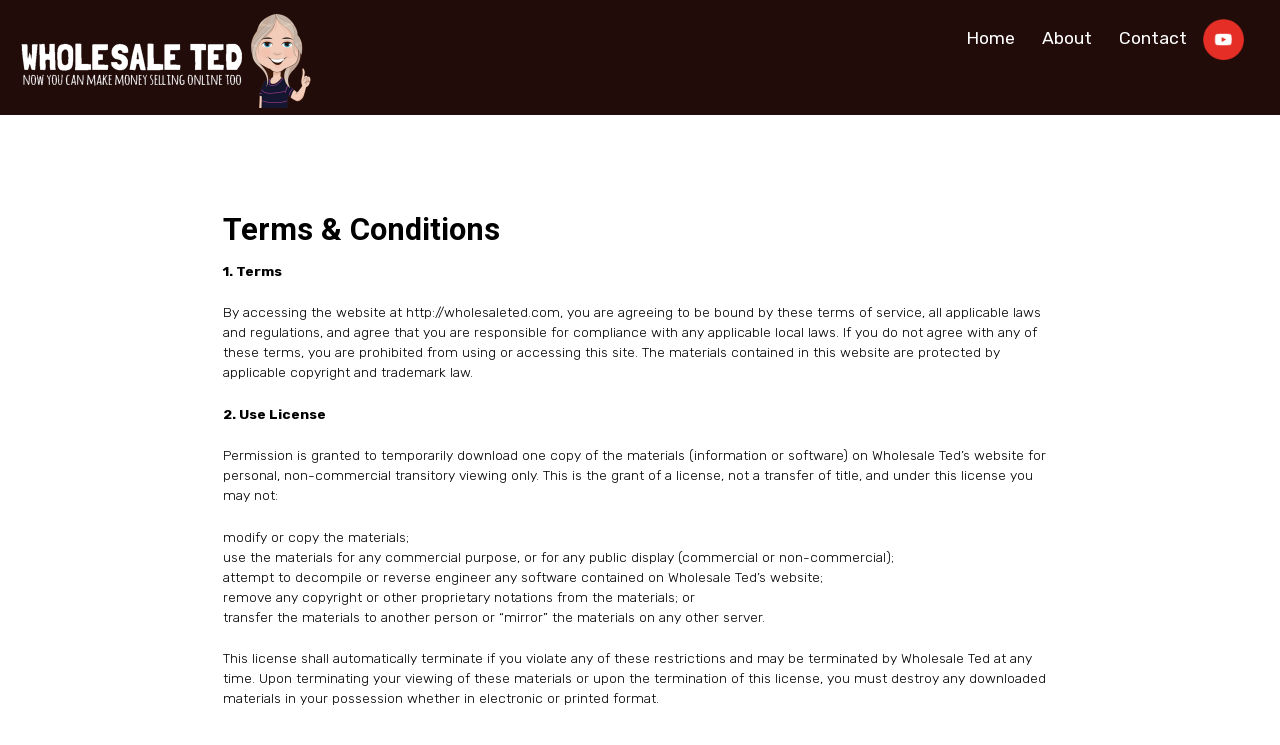

--- FILE ---
content_type: text/html; charset=UTF-8
request_url: https://wholesaleted.com/terms-conditions/
body_size: 2834
content:
<!DOCTYPE html>
<html>
<head itemscope itemtype="https://schema.org/WebSite">
	<meta charset="UTF-8" />
	<meta name="description" content="Now you can make money selling online too!" />
	<meta name="viewport" content="width=device-width, initial-scale=1" />
	<title>Terms &#038; Conditions</title>
	<meta name='robots' content='max-image-preview:large' />

	<!-- Google Tag Manager -->
	<script>(function(w,d,s,l,i){w[l]=w[l]||[];w[l].push({'gtm.start':
	new Date().getTime(),event:'gtm.js'});var f=d.getElementsByTagName(s)[0],
	j=d.createElement(s),dl=l!='dataLayer'?'&l='+l:'';j.async=true;j.src=
	'https://www.googletagmanager.com/gtm.js?id='+i+dl;f.parentNode.insertBefore(j,f);
	})(window,document,'script','dataLayer','GTM-NBVR5JG');</script>
	<!-- End Google Tag Manager -->

	<!-- Facebook Pixel Code -->
	<script>
	  !function(f,b,e,v,n,t,s)
	  {if(f.fbq)return;n=f.fbq=function(){n.callMethod?
	  n.callMethod.apply(n,arguments):n.queue.push(arguments)};
	  if(!f._fbq)f._fbq=n;n.push=n;n.loaded=!0;n.version='2.0';
	  n.queue=[];t=b.createElement(e);t.async=!0;
	  t.src=v;s=b.getElementsByTagName(e)[0];
	  s.parentNode.insertBefore(t,s)}(window, document,'script',
	  'https://connect.facebook.net/en_US/fbevents.js');
	  fbq('init', '1699620250342110');
	  fbq('track', 'PageView');
	</script>
	<noscript><img height="1" width="1" style="display:none"
	  src="https://www.facebook.com/tr?id=1699620250342110&ev=PageView&noscript=1"
	/></noscript>
	<!-- End Facebook Pixel Code -->

	<!-- Hotjar Tracking Code for https://www.wholesaleted.com/ -->
	<script>
	    (function(h,o,t,j,a,r){
	        h.hj=h.hj||function(){(h.hj.q=h.hj.q||[]).push(arguments)};
	        h._hjSettings={hjid:897958,hjsv:6};
	        a=o.getElementsByTagName('head')[0];
	        r=o.createElement('script');r.async=1;
	        r.src=t+h._hjSettings.hjid+j+h._hjSettings.hjsv;
	        a.appendChild(r);
	    })(window,document,'https://static.hotjar.com/c/hotjar-','.js?sv=');
	</script>

	<!-- Global site tag (gtag.js) - Google Analytics -->
	<script async src="https://www.googletagmanager.com/gtag/js?id=UA-55640391-1"></script>
	<script>
	  window.dataLayer = window.dataLayer || [];
	  function gtag(){dataLayer.push(arguments);}
	  gtag('js', new Date());

	  gtag('config', 'UA-55640391-1');
	</script>

	<link rel="icon" href="../assets/images/Favicon.png" sizes="32x32" />
	<link rel="icon" href="../assets/images/Favicon.png" sizes="192x192" />
	<link rel="apple-touch-icon" href="../assets/images/Favicon.png" />
	<meta name="msapplication-TileImage" content="../assets/images/Favicon.png" />

	<link rel="preconnect" href="https://fonts.googleapis.com">
	<link rel="preconnect" href="https://fonts.gstatic.com" crossorigin>
	<link href="https://fonts.googleapis.com/css2?family=Roboto:ital,wght@0,100..900;1,100..900&family=Rubik:ital,wght@0,300..900;1,300..900&display=swap" rel="stylesheet">
	<link href="https://cdn.jsdelivr.net/npm/bootstrap@5.2.3/dist/css/bootstrap.min.css" rel="stylesheet" integrity="" crossorigin="anonymous">
    <link rel="stylesheet" href="https://cdnjs.cloudflare.com/ajax/libs/font-awesome/6.2.1/css/all.min.css" integrity="" crossorigin="anonymous" referrerpolicy="no-referrer">
    <link rel="stylesheet" href="../assets/css/style.css">
	<link rel="stylesheet" href="../assets/css/privacy.css">
</head>
<body>
	<div data-include="../components/header.html"></div>
	<main>
		<div class="privacy-sec01">
			<div class="container">
				<div class="row align-items-end">
					<div class="col-12">
						<h1 class="font-40 lh-1 fw-700 color-black mb-20">Terms &#038; Conditions</h1>
						<div class="text-container">
						    <p><b>1. Terms</b></p>
						    <p>
						        By accessing the website at http://wholesaleted.com, you are agreeing to be bound by these terms of service, all applicable laws and regulations, and agree that you are responsible for compliance with any applicable local laws. If
						        you do not agree with any of these terms, you are prohibited from using or accessing this site. The materials contained in this website are protected by applicable copyright and trademark law.
						    </p>
						    <p><b>2. Use License</b></p>
						    <p>
						        Permission is granted to temporarily download one copy of the materials (information or software) on Wholesale Ted’s website for personal, non-commercial transitory viewing only. This is the grant of a license, not a transfer of
						        title, and under this license you may not:
						    </p>
						    <p>
						        modify or copy the materials;<br />
						        use the materials for any commercial purpose, or for any public display (commercial or non-commercial);<br />
						        attempt to decompile or reverse engineer any software contained on Wholesale Ted’s website;<br />
						        remove any copyright or other proprietary notations from the materials; or<br />
						        transfer the materials to another person or “mirror” the materials on any other server.
						    </p>
						    <p>
						        This license shall automatically terminate if you violate any of these restrictions and may be terminated by Wholesale Ted at any time. Upon terminating your viewing of these materials or upon the termination of this license, you
						        must destroy any downloaded materials in your possession whether in electronic or printed format.
						    </p>
						    <p><b>3. Disclaimer</b></p>
						    <p>
						        The materials on Wholesale Ted’s website are provided on an ‘as is’ basis. Wholesale Ted makes no warranties, expressed or implied, and hereby disclaims and negates all other warranties including, without limitation, implied
						        warranties or conditions of merchantability, fitness for a particular purpose, or non-infringement of intellectual property or other violation of rights.<br />
						        Further, Wholesale Ted does not warrant or make any representations concerning the accuracy, likely results, or reliability of the use of the materials on its website or otherwise relating to such materials or on any sites linked to
						        this site.
						    </p>
						    <p><b>4. Limitations</b></p>
						    <p>
						        In no event shall Wholesale Ted or its suppliers be liable for any damages (including, without limitation, damages for loss of data or profit, or due to business interruption) arising out of the use or inability to use the materials
						        on Wholesale Ted’s website, even if Wholesale Ted or a Wholesale Ted authorized representative has been notified orally or in writing of the possibility of such damage. Because some jurisdictions do not allow limitations on implied
						        warranties, or limitations of liability for consequential or incidental damages, these limitations may not apply to you.
						    </p>
						    <p><b>5. Accuracy of materials</b></p>
						    <p>
						        The materials appearing on Wholesale Ted website could include technical, typographical, or photographic errors. Wholesale Ted does not warrant that any of the materials on its website are accurate, complete or current. Wholesale
						        Ted may make changes to the materials contained on its website at any time without notice. However Wholesale Ted does not make any commitment to update the materials.
						    </p>
						    <p><b>6. Links</b></p>
						    <p>
						        Wholesale Ted has not reviewed all of the sites linked to its website and is not responsible for the contents of any such linked site. The inclusion of any link does not imply endorsement by Wholesale Ted of the site. Use of any
						        such linked website is at the user’s own risk.
						    </p>
						    <p><b>7. Modifications</b></p>
						    <p>Wholesale Ted may revise these terms of service for its website at any time without notice. By using this website you are agreeing to be bound by the then current version of these terms of service.</p>
						    <p><b>8. Governing Law</b></p>
						    <p>These terms and conditions are governed by and construed in accordance with the laws of New Zealand and you irrevocably submit to the exclusive jurisdiction of the courts in that State or location.</p>
						</div>
					</div>
				</div>
			</div>
		</div>
	</main>
	<div data-include="../components/footer.html"></div>
</body>
	<script src="https://cdnjs.cloudflare.com/ajax/libs/jquery/3.6.1/jquery.min.js" integrity="" crossorigin="anonymous" referrerpolicy="no-referrer"></script>
	<script src="../assets/js/scripts.js"></script>
</html>

--- FILE ---
content_type: text/html; charset=UTF-8
request_url: https://wholesaleted.com/components/header.html
body_size: -7
content:
<header>
		<div class="container">
			<div class="row desktop-menu">
				<div class="col-md-4">
					<a href="/"><img src="/assets/images/site-logo.png" class="header-logo"></a>
				</div>
				<div class="col-md-8">
					<ul class="header-menu">
						<li class="home-menu"><a href="/">Home</a></li>
						<li class="about-menu"><a href="/about">About</a></li>
						<li class="contact-menu"><a href="/contact">Contact</a></li>
						<li class="yt-link"><a href="https://www.youtube.com/channel/UCC8wczy7734jKPhiR2UkS9A" target="_blank"><img src="/assets/images/yt-icon.png"></a></li>
					</ul>
				</div>
			</div>
			<div class="row mobile-menu align-items-center">
				<div class="col-2">
					<button class="menu-toggle dashicons-before dashicons-menu" aria-expanded="false" aria-pressed="false" role="button">Menu</button>
					<ul class="mobile-header-menu">
						<li><a href="/">Home</a></li>
						<li><a href="/about">About</a></li>
						<li><a href="/contact">Contact</a></li>
					</ul>
				</div>
				<div class="col-8">
					<a href="/"><img src="/assets/images/site-logo.png" class="header-logo"></a>
				</div>
				<div class="col-2 text-end">
					<a href="https://www.youtube.com/channel/UCC8wczy7734jKPhiR2UkS9A" target="_blank" class="yt-menu"><img src="/assets/images/yt-icon.png"></a>
				</div>
			</div>
		</div>
	</header>

--- FILE ---
content_type: text/html; charset=UTF-8
request_url: https://wholesaleted.com/components/footer.html
body_size: 240
content:
<footer>
		<div class="footer-sec01">
			<div class="container">
				<div class="row">
					<div class="col-md-3">
						<img src="/assets/images/book.png" class="footer-book">
					</div>
					<div class="col-md-5">
						<h2 class="color-lblack font-40 fw-900 text-center">Discover the 6-Step Formula that<br> 6-Figure Dropshipping Stores Follow</h2>
						<div class="footer-form ph-form mb-30">
							<form class='free-ebook-footer' method='POST' name='footer-form' onsubmit='handleFooterSubmit(event)'>
								<input type="hidden" name="form-name" value="footer-form">
								<div class="field-group">
									<input size="1" type="text" name="name" id="form-field-name" class="element-field" placeholder="Enter your name...">
								</div>
								<div class="field-group">
									<input size="1" type="email" name="email" id="form-field-email" class="element-field" placeholder="Enter your email..." required="required">
								</div>
								<div class="field-group-button">
									<button class="element-button" type="submit">Get the FREE Book</button>
								</div>
							</form>
						</div>
						<img src="/assets/images/custom-footer-hr-v3.png" class="mb-30">
						<ul>
							<li><a href="/">Home</a></li>
							<li><a href="/about">About</a></li>
							<li><a href="/contact">Contact</a></li>
							<li><a href="/privacy-policy/">Privacy Policy</a></li>
							<li><a href="/terms-conditions/">Terms & Conditions</a></li>
						</ul>
					</div>
					<div class="col-md-4">
						<img src="/assets/images/women-footer-img.png" class="footer-women">
					</div>
				</div>
			</div>
		</div>
		<div class="footer-sec02">
			<div class="container">
				<div class="row">
					<div class="col-sm-12">
						<p class="font-18">© Wholesale Ted <br class="show-mb"><span class="hide-mb">| </span><a href="/contact">Contact</a> | <a href="/privacy-policy">Privacy</a> | <a href="/terms-conditions/">Terms & Conditions</a></p>
					</div>
				</div>
			</div>
		</div>
	</footer>


--- FILE ---
content_type: text/css; charset=UTF-8
request_url: https://wholesaleted.com/assets/css/style.css
body_size: 2141
content:
html { 
	font-size: 62.5%; 
}
body {		
	margin: 0;
	padding: 0;	
    font-variant-ligatures: none;
    -webkit-font-variant-ligatures: none;
    /* Smoothing */
    text-rendering: optimizeLegibility;
    -moz-osx-font-smoothing: grayscale;
    font-smoothing: antialiased;
    -webkit-font-smoothing: antialiased;
	text-shadow: rgba(0, 0, 0, .01) 0 0 1px;
	background-color: #fff;
	color: #000;
	max-width:1920px;
	margin:0 auto;
	font-size: 2rem;
	font-family: 'Rubik', sans-serif;
	line-height: 1.45;
	font-weight: 300;
}
img, iframe {
	border:none;
	max-width:100%;
}
p {
    margin-bottom: 2.8rem
}
a {
	transition: background-color 0.5s linear 0s, color 0.5s linear 0s;
    color: #0066b3;
    box-shadow: none;
    text-decoration: none;
}
img.wp-smiley, img.emoji {
    display: inline !important;
    border: none !important;
    box-shadow: none !important;
    height: 1em !important;
    width: 1em !important;
    margin: 0 0.07em !important;
    vertical-align: -0.1em !important;
    background: none !important;
    padding: 0 !important;
}
h1, h2, h3, h4, h5, h6 {
    font-family: 'Roboto', sans-serif;
    font-weight: 400;
    margin-top: 0;
    margin-bottom: 2rem;
}
.container {
	max-width: 117rem;
	margin: 0 auto;
}
.font-110 {
    font-size: 11rem;
}
.font-60 {
    font-size: 6rem;
}
.font-68 {
    font-size: 6.8rem;
}
.font-65 {
    font-size: 6.5rem;
}
.font-50 {
    font-size: 5rem;
}
.font-42 {
    font-size: 4.2rem;
}
.font-40 {
    font-size: 4rem;
}
.font-35 {
    font-size: 3.5rem;
}
.font-30 {
    font-size: 3rem;
}
.font-25 {
    font-size: 2.5rem;
}
.font-24 {
    font-size: 2.4rem;
}
.font-22 {
    font-size: 2.2rem;
}
.font-18 {
    font-size: 1.8rem;
}
.fw-900 {
    font-weight: 900;
}
.fw-800 {
    font-weight: 800;
}
.fw-700 {
    font-weight: 700;
}
.fw-600 {
    font-weight: 600;
}
.fw-500 {
    font-weight: 500;
}
.fw-400 {
    font-weight: 400;
}
.fw-300 {
    font-weight: 300;
}
.color-white {
	color: #fff;
}
.color-orange {
	color: #f2a511;
}
.color-lblack {
	color: #323232;
}
.mb-50 {
	margin-bottom: 5rem;
}
.mb-40 {
	margin-bottom: 4rem;
}
.mb-30 {
	margin-bottom: 3rem;
}
.mb-20 {
	margin-bottom: 2rem
}
.mb-15 {
	margin-bottom: 1.5rem
}
.mb-10 {
	margin-bottom: 1rem
}
.font-rubik {
	font-family: 'Rubik', sans-serif;
}
.font-roboto {
	font-family: 'Roboto', sans-serif;
}
.lh-12 {
    line-height: 1.2;
}
.lh-11 {
	line-height: 1.1;
}
.lh-1 {
	line-height: 1;
}
ul {
    margin-bottom: 28px;
    margin-left: 40px;
    margin: 0;
    padding: 0;
    display: block;
    list-style-type: disc;
    margin-block-start: 1em;
    margin-block-end: 1em;
    padding-inline-start: 40px;
    unicode-bidi: isolate;
}
b, strong {
    font-weight: 700;
}
form {
    width: 100%;
}

/** Header **/
header {
    position: absolute;
    left: 0;
    top: 0;
    width: 100%;
    z-index: 999;
    padding: 1rem 5rem 1rem 3rem;
    max-width: 1920px;
    margin-left: auto;
    margin-right: auto;
    right: 0;
}
header .container {
    max-width: 100%;
}
.mobile-menu {
    display: none;
}
ul.header-menu {
    margin: 0;
    padding: 1.5rem 0 0 0;
    list-style: none;
    text-align: right;
}
ul.header-menu li {
    display: inline;
}
ul.header-menu li a {
    text-decoration: none;
    color: #fff;
    padding: 1rem .5rem;
    font-weight: 400;
    font-size: 2.3rem;
    border-bottom: 1px solid transparent;
    margin: 0 2rem;
}
ul.header-menu li a:hover {
    color: #f2a511 !important;
    border-color: #f2a511 !important;
}
li.current-page a {
    color: #f2a511 !important;
    border-color: #f2a511 !important;
}
img.header-logo {
    max-width: 300px;
    width: 100%;
}
.yt-link img {
    max-width: 5.3rem;
}
.yt-link a {
    margin: 0 !important;
    padding: 0 !important;
}
button.menu-toggle {
    width: 6rem;
    text-indent: -9999px;
    background-color: transparent !important;
    height: 4.5rem;
    display: inline-block;
    padding: 0;
    position: absolute;
    left: 5rem;
    top: 4rem;
    vertical-align: middle;
    margin-right: 3rem;
    font-size: 0;
    line-height: normal !important;
    overflow: hidden;
    border: 0 !important;
}
.menu-toggle::before {
    height: .6rem;
    display: block;
    background: #fff;
    width: 6rem;
    content: "";
    left: 0;
    top: 0;
    position: absolute;
    transition: all 0.1s linear 0s;
    cursor: pointer;
    box-shadow: -1rem 2rem 0 #fff;
}
.menu-toggle::after {
    height: .6rem;
    display: block;
    background: #fff;
    width: 6rem;
    content: "";
    left: 0;
    bottom: 0;
    position: absolute;
    transition: all 0.1s linear 0s;
    cursor: pointer;
}
.menu-toggle.activated::before {
    top: auto;
    transform: rotate(40deg);
    box-shadow: none;
    bottom: 2rem;
}
.menu-toggle.activated::after {
    bottom: 2rem;
    transform: rotate(-40deg);
    top: auto;
}
ul.mobile-header-menu {
    margin: 0;
    padding: 0;
    position: absolute;
    top: calc(100% + 3rem);
    width: 300px;
    background-color: rgba(242, 165, 16, .98);
    list-style: none;
    display: none;
}
ul.mobile-header-menu li a {
    display: block;
    padding: 1.5rem 2rem;
    border-bottom: 1px solid #f9f9f9;
    font-size: 1.5rem;
    background-color: transparent;
    margin: 0;
    color: #fff !important;
}
ul.mobile-header-menu li:last-of-type a {
	border-bottom: 0;
}
li.current-page a {
    border-color: #ffff !important;
}

/** Footer **/
.footer-sec01 {
    padding: 3rem 2rem 0;
    background-color: #f2a511;
}
.footer-sec01 h2 {
    line-height: 1;
    margin-top: 2rem;
}
img.footer-book {
    margin-top: 2rem;
    padding-right: 0.5rem;
}
.footer-sec01 .col-md-3 {
    width: 17.949%;
}
.footer-sec01 .col-md-5 {
    width: 62.393%;
}
.footer-sec01 .col-md-4 {
    width: 19.654%;
}
footer ul {
    padding: 1rem;
    list-style: none;
    display: grid;
    grid-template-columns: 0.8fr 1fr 0.8fr;
    margin: 0px 6rem 0 0;
}
footer ul li {
    position: relative;
}
footer ul li a {
    color: #323232;
    transition: color 0.3s;
    text-decoration: none;
    font-size: 1.8rem;
    font-weight: 400;
}
footer ul li a:hover {
    color: #323232 !important;
}
footer ul li:before {
    content: "\f101";
    font-family: var(--fa-style-family, "Font Awesome 6 Free");
    font-weight: var(--fa-style, 900);
    color: #fff;
    font-size: 1.4rem;
    margin-right: 1.5rem;
    position: relative;
    top: -1px;
}
img.footer-women {
    margin-bottom: -16px;
	width: 20rem;
}
.footer-sec02 {
    padding: 20px 25px 20px 25px;
}
.footer-sec02 p {
    margin: 0;
}
.footer-sec02 p a:hover {
    color: #333 !important;
}

/** Footer Form **/
.ph-form form {
    display: flex;
    flex-wrap: wrap;
    gap: 1rem;
    justify-content: space-between;
}
.ph-form .field-group {
    width: calc(50% - 0.5rem);
}
.ph-form .field-group-button {
    width: 100%;
}
.ph-form .element-field {
    background-color: #ffffff;
    border-width: 0px 0px 0px 0px;
    border-radius: 2px 2px 2px 2px;
    padding: .7rem 2rem;
    min-height: 5.9rem;
    width: 100%;
    font-size: 18px;
    color: #1f2124;
}
.ph-form button.element-button {
    min-height: 5.9rem;
    width: 100%;
    font-family: "Roboto", Sans-serif;
    font-size: 2.5rem;
    font-weight: 900;
    text-transform: uppercase;
    border-radius: 2px 2px 2px 2px;
    background-color: #0066b3;
    color: #ffffff;
    border: none;
    padding-block-end: 0;
    padding-block-start: 0;
}
.show-mb {
	display: none;
}

@media only screen and (min-width: 1024px) and (max-width: 1280px) {
    ul.header-menu li a {
        margin: 0 1rem;
    }
    .container {
    	max-width: 110rem;
    }
}

@media only screen and (max-width: 1024px) {
    .footer-sec01 {
        padding: 3rem 2rem 2rem;
    }
	.footer-sec01 .col-md-4 {
	    display: none;
	}
	.footer-sec01 .col-md-3 {
	    width: 25%;
	}
	.footer-sec01 .col-md-5 {
	    width: 75%;
	}
}

@media only screen and (max-width: 1023px) {
    br {
        display: none;
    }
    .desktop-menu {
    	display: none;
    }
    .mobile-menu {
    	display: flex;
    }
    header {
	    padding: 1rem 3rem 1rem 2rem;
	}
	.yt-menu img {
	    max-width: 5.3rem;
	}
	img.header-logo {
	    max-width: 25rem;
	    margin: 0 auto;
	    display: block;
	}
	.footer-sec01 .col-md-5 {
	    width: 75%;
	}
}

@media (max-width: 767px) {
	footer ul {
		display: none;
	}
	.footer-sec01 .col-md-3, .footer-sec01 .col-md-5 {
		width: 100%;
	}
	header {
        padding: 1rem 1rem 1rem 2rem;
    }
    .text-center-mobile {
    	text-align: center;
    }
    img.footer-book {
	    width: 43%;
	    display: block;
	    margin: 0 auto 3rem;
        padding-right: 0;
	}
	.footer-sec01 {
        padding: 3rem 2rem 4rem;
    }
    footer .font-40 {
	    font-size: 3rem;
	}
    .footer-sec01 h2 {
        margin-top: 0;
    }
    .ph-form .field-group {
        width: 100%;
    }
    .ph-form .element-field {
        padding: .7rem 2rem;
        min-height: 5rem;
    }
	.show-mb {
		display: block;
	}
	.hide-mb {
		display: none;
	}
	.footer-sec02 {
		text-align: center;
	}
	.g-recaptcha {
		transform: scale(0.64);
		transform-origin: 0 0;
	}
}

@media only screen and (max-width: 425px) {
    button.menu-toggle {
        left: 2rem;
    }
}

/* # Font Sizing
   # Please insert all media queries below, avoid creating new breakpoints and inserting anywhere.
---------------------------------------------------------------------------------------------------- */
/* # Font Sizing # Please insert all media queries below, avoid creating new breakpoints and inserting anywhere. ---------------------------------------------------------------------------------------------------- */
@media only screen and (min-width: 1281px) and (max-width: 1440px) {
    html {
        font-size: 50%;
    }
}
@media only screen and (min-width: 1024px) and (max-width: 1280px) {
    html {
        font-size: 48%;
    }
}
@media only screen and (max-width: 960px) {
    html {
        font-size: 50%;
    }
}
/*@media only screen and (max-width:960px)  { html { font-size: 62.5%;    } }
@media only screen and (max-width:768px)  { html { font-size: 62.5%; } }*/

--- FILE ---
content_type: text/css; charset=UTF-8
request_url: https://wholesaleted.com/assets/css/privacy.css
body_size: 41
content:
header {
    padding: 1rem 4rem 1rem 2rem;
    background: #210c0a;
    position: relative;
}
.privacy-sec01 {
    padding: 100px 25px 100px 25px;
}
.text-container {
    font-size: 1.8rem;
}

@media screen and (max-width: 767px) {
	.text-container p a {
	    word-wrap: break-word;
	}
	header {
	    padding: 1rem 1rem 5rem 2rem;
	}
}

--- FILE ---
content_type: application/javascript; charset=UTF-8
request_url: https://wholesaleted.com/assets/js/scripts.js
body_size: 1243
content:
$(document).on("click", ".menu-toggle", function () {
  $(this).toggleClass("activated");
  $("ul.mobile-header-menu").toggleClass("mobile-open").slideToggle();
});

function includeHTML() {
  const includes = document.querySelectorAll('[data-include]');
  includes.forEach(el => {
    const file = el.getAttribute('data-include');
    fetch(file)
    .then(response => {
      if (!response.ok) throw new Error(`Could not load ${file}`);
      return response.text();
    })
    .then(data => {
      el.innerHTML = data;
    })
    .catch(error => {
      el.innerHTML = `<p style="color:red;">Error loading ${file}</p>`;
      console.error(error);
    });
  });
}

document.addEventListener('DOMContentLoaded', includeHTML);



  function handleHomeSubmit(event) {
    event.preventDefault();
    const hform = event.target;
    fetch('/', {
      method: 'POST',
      body: new FormData(hform)
    }).then(() => {
      window.location.href = 'https://www.theecommclubhouse.com/limited-trial-offer/';
    });
  }

  function handleContactSubmit(event) {
    event.preventDefault();

        // Check if reCAPTCHA is available
        if (typeof grecaptcha === 'undefined') {
          alert("reCAPTCHA not loaded.");
          return false;
        }

        const recaptchaResponse = grecaptcha.getResponse();

        // If no token is present, reCAPTCHA wasn't completed
        if (!recaptchaResponse || recaptchaResponse.trim() === "") {
          $(".message-error-recaptcha").show();
          $(".message-success").hide();
          $(".message-error").hide();
          return false;
        }

        // Hide recaptcha error
        $(".message-error-recaptcha").hide();

        const cform = event.target;
        const formData = new FormData(cform);

        fetch('/', {
          method: 'POST',
          body: formData,
        })
        .then(() => {
          grecaptcha.reset(); // Reset reCAPTCHA after successful submission
          cform.reset(); // Clear the form
          $(".message-success").show();
          $(".message-error").hide();
        })
        .catch((error) => {
          console.error('Form submission error:', error);
          $(".message-error").show();
          $(".message-success").hide();
        });
      }
	  
function handleBookSubmit(event) {
    event.preventDefault();

        // Check if reCAPTCHA is available
        if (typeof grecaptcha === 'undefined') {
          alert("reCAPTCHA not loaded.");
          return false;
        }

        const recaptchaResponse = grecaptcha.getResponse();

        // If no token is present, reCAPTCHA wasn't completed
        if (!recaptchaResponse || recaptchaResponse.trim() === "") {
          $(".message-error-recaptcha").show();
          $(".message-success").hide();
          $(".message-error").hide();
          return false;
        }

        // Hide recaptcha error
        $(".message-error-recaptcha").hide();

        const cform = event.target;
        const formData = new FormData(cform);

        fetch('/', {
          method: 'POST',
          body: formData,
        })
        .then(() => {
          grecaptcha.reset(); // Reset reCAPTCHA after successful submission
          cform.reset(); // Clear the form
          $(".message-success").show();
          $(".message-error").hide();
        })
        .catch((error) => {
          console.error('Form submission error:', error);
          $(".message-error").show();
          $(".message-success").hide();
        });
      }

const handleSubmit = event => {
  event.preventDefault();
  
  // Check if reCAPTCHA is available
        if (typeof grecaptcha === 'undefined') {
          alert("reCAPTCHA not loaded.");
          return false;
        }

        const recaptchaResponse = grecaptcha.getResponse();

        // If no token is present, reCAPTCHA wasn't completed
        if (!recaptchaResponse || recaptchaResponse.trim() === "") {
          $(".message-error-recaptcha").show();
          $(".message-success").hide();
          $(".message-error").hide();
          return false;
        }
		// Hide recaptcha error
        $(".message-error-recaptcha").hide();


  const myForm = event.target;
  const formData = new FormData(myForm);
  formData.append("form-name", "home-form");

  fetch("/", {
    method: "POST",
    headers: { "Content-Type": "application/x-www-form-urlencoded" },
    body: new URLSearchParams(formData).toString()
  })
    .then(() => {
		  grecaptcha.reset(); // Reset reCAPTCHA after successful submission
          myForm.reset(); // Clear the form
          $(".message-success").show();
          $(".message-error").hide();
		  window.location.href = 'https://www.theecommclubhouse.com/limited-trial-offer/';
	})
    .catch(error => alert(error));
};
document.querySelector(".free-ebook-form").addEventListener("submit", handleSubmit);

const handleFooterSubmit = event => {
  event.preventDefault();
 
  const footerForm = event.target;
  const formDatas = new FormData(footerForm);

  fetch("/", {
    method: "POST",
    headers: { "Content-Type": "application/x-www-form-urlencoded" },
    body: new URLSearchParams(formDatas).toString()
  })
    .then(() => {
          footerForm.reset(); // Clear the form
		  window.location.href = 'https://www.theecommclubhouse.com/limited-trial-offer/';
	})
    .catch(error => alert(error));
};
//document.querySelector(".free-ebook-footer").addEventListener("submit", handleFooterSubmit);

    function validateHomeForm(event) {
      // Prevent default form submission
      event.preventDefault();

      // Check if grecaptcha is loaded
      if (typeof grecaptcha === 'undefined') {
        alert("reCAPTCHA not loaded.");
        return false;
      }

      // Check if user completed the reCAPTCHA
      const recaptchaResponse = grecaptcha.getResponse();
      if (!recaptchaResponse || recaptchaResponse.trim() === "") {
        $(".message-error-recaptcha").show();
        $(".message-success").hide();
        $(".message-error").hide();
        return false;
      }

      // Hide any visible error messages
      $(".message-error-recaptcha").hide();

      // If reCAPTCHA is valid, submit the form manually
      event.target.submit();
      return false;
    }

    function handleStepSubmit(event) {
      event.preventDefault();
      if (typeof grecaptcha === 'undefined') {
        alert('reCAPTCHA not loaded yet.');
        return false;
      }
      const form = document.getElementById('step-form');
      const formData = new FormData(form);
      const recaptchaResponse = grecaptcha.getResponse();
      if (!recaptchaResponse) {
        $(".message-error-recaptcha").show();
        $(".message-success").hide();
        $(".message-error").hide();
        return false;
      }
      formData.append('g-recaptcha-response', recaptchaResponse);
      // Convert FormData to URL-encoded format
      const encodedData = new URLSearchParams(formData).toString();
      fetch('/', {
        method: 'POST',
        headers: {
          'Content-Type': 'application/x-www-form-urlencoded'
        },
        body: encodedData
      })
      .then(response => {
        if (response.ok) {
          $(".message-success").show();
          $(".message-error").hide();
          $(".message-error-recaptcha").hide();
          window.location.href = 'https://www.theecommclubhouse.com/limited-trial-offer/';
        } else {
          $(".message-error").show();
          $(".message-success").hide();
        }
      })
      .catch(error => {
        console.error('Submission error:', error);
        $(".message-error").show();
        $(".message-success").hide();
      });
      return false;
    }

    function handleDummySubmit(event) {
      event.preventDefault();
      // Ensure reCAPTCHA is solved
      if (typeof grecaptcha === 'undefined') {
        alert("reCAPTCHA not loaded.");
        return false;
      }
      const recaptchaResponse = grecaptcha.getResponse();
      if (!recaptchaResponse) {
        $(".message-error-recaptcha").show();
        $(".message-success").hide();
        $(".message-error").hide();
        return false;
      }
      // Copy values to hidden Netlify form
      document.getElementById('netlify-name').value = document.getElementById('dummy-name').value;
      document.getElementById('netlify-email').value = document.getElementById('dummy-email').value;
     // document.getElementById('netlify-message').value = document.getElementById('dummy-message').value;
     // document.getElementById('netlify-recaptcha').value = recaptchaResponse;
      // Submit hidden form
      document.getElementById('netlify-form').submit();
      // Optional: redirect manually after short delay
      setTimeout(() => {
        $(".message-success").show();
        $(".message-error").hide();
        $(".message-error-recaptcha").hide();
        window.location.href = 'https://www.theecommclubhouse.com/limited-trial-offer/';
      }, 500);
      return false;
    }
